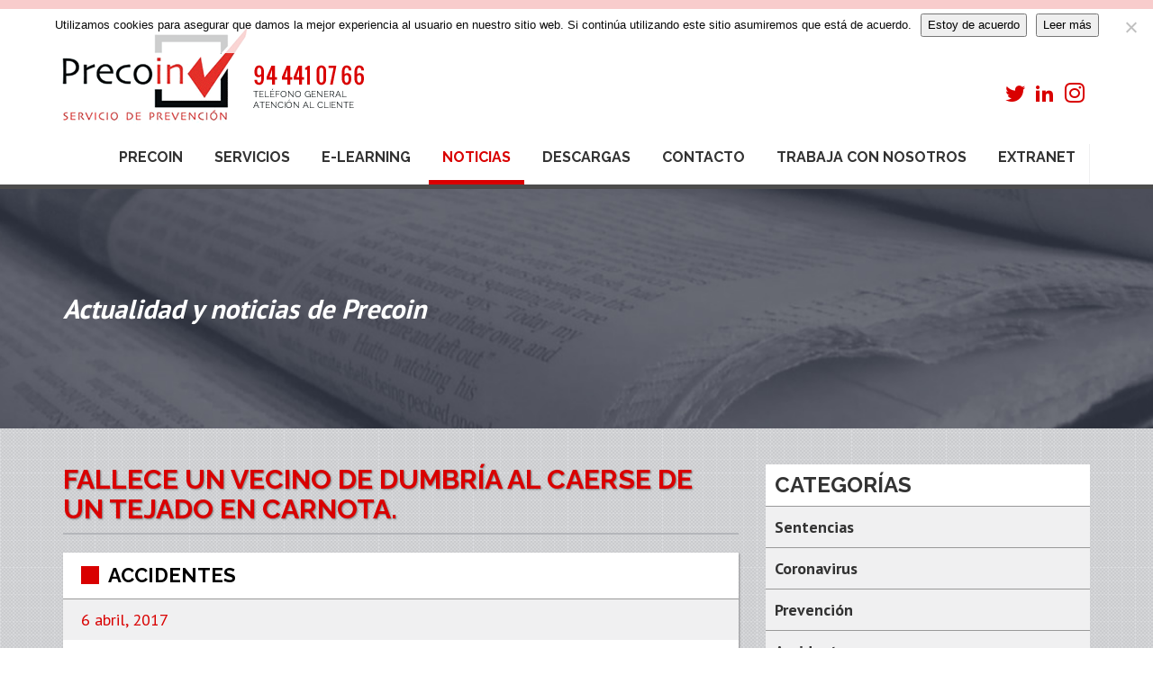

--- FILE ---
content_type: text/html; charset=UTF-8
request_url: https://precoinprevencion.com/fallece-vecino-dumbria-al-caerse-tejado-carnota/
body_size: 10799
content:
<!DOCTYPE html>
<html class="no-js" lang="es">
<head>
  <meta charset="utf-8">
  <meta http-equiv="X-UA-Compatible" content="IE=edge">
  <title>Fallece un vecino de Dumbría al caerse de un tejado en Carnota. | Precoin Prevención</title>
  <meta name="viewport" content="width=device-width, initial-scale=1">

  <meta name='robots' content='index, follow, max-image-preview:large, max-snippet:-1, max-video-preview:-1' />

	<!-- This site is optimized with the Yoast SEO plugin v26.7 - https://yoast.com/wordpress/plugins/seo/ -->
	<meta name="description" content="Fallece un vecino de Dumbría al caerse de un tejado en Carnota." />
	<link rel="canonical" href="https://precoinprevencion.com/fallece-vecino-dumbria-al-caerse-tejado-carnota/" />
	<meta property="og:locale" content="es_ES" />
	<meta property="og:type" content="article" />
	<meta property="og:title" content="Fallece un vecino de Dumbría al caerse de un tejado en Carnota. | Precoin Prevención" />
	<meta property="og:description" content="Fallece un vecino de Dumbría al caerse de un tejado en Carnota." />
	<meta property="og:url" content="https://precoinprevencion.com/fallece-vecino-dumbria-al-caerse-tejado-carnota/" />
	<meta property="og:site_name" content="Precoin Prevención" />
	<meta property="article:published_time" content="2017-04-06T06:29:45+00:00" />
	<meta property="article:modified_time" content="2017-05-18T14:23:21+00:00" />
	<meta property="og:image" content="https://precoinprevencion.com/wp-content/uploads/2017/01/caída.jpg" />
	<meta property="og:image:width" content="1024" />
	<meta property="og:image:height" content="890" />
	<meta property="og:image:type" content="image/jpeg" />
	<meta name="author" content="editor-precoin" />
	<meta name="twitter:card" content="summary_large_image" />
	<meta name="twitter:label1" content="Escrito por" />
	<meta name="twitter:data1" content="editor-precoin" />
	<meta name="twitter:label2" content="Tiempo de lectura" />
	<meta name="twitter:data2" content="1 minuto" />
	<script type="application/ld+json" class="yoast-schema-graph">{"@context":"https://schema.org","@graph":[{"@type":"Article","@id":"https://precoinprevencion.com/fallece-vecino-dumbria-al-caerse-tejado-carnota/#article","isPartOf":{"@id":"https://precoinprevencion.com/fallece-vecino-dumbria-al-caerse-tejado-carnota/"},"author":{"name":"editor-precoin","@id":"https://precoinprevencion.com/#/schema/person/ad6452a45ef73718f117c45f88f927e3"},"headline":"Fallece un vecino de Dumbría al caerse de un tejado en Carnota.","datePublished":"2017-04-06T06:29:45+00:00","dateModified":"2017-05-18T14:23:21+00:00","mainEntityOfPage":{"@id":"https://precoinprevencion.com/fallece-vecino-dumbria-al-caerse-tejado-carnota/"},"wordCount":177,"image":{"@id":"https://precoinprevencion.com/fallece-vecino-dumbria-al-caerse-tejado-carnota/#primaryimage"},"thumbnailUrl":"https://precoinprevencion.com/wp-content/uploads/2017/01/caída.jpg","articleSection":["Accidentes"],"inLanguage":"es"},{"@type":"WebPage","@id":"https://precoinprevencion.com/fallece-vecino-dumbria-al-caerse-tejado-carnota/","url":"https://precoinprevencion.com/fallece-vecino-dumbria-al-caerse-tejado-carnota/","name":"Fallece un vecino de Dumbría al caerse de un tejado en Carnota. | Precoin Prevención","isPartOf":{"@id":"https://precoinprevencion.com/#website"},"primaryImageOfPage":{"@id":"https://precoinprevencion.com/fallece-vecino-dumbria-al-caerse-tejado-carnota/#primaryimage"},"image":{"@id":"https://precoinprevencion.com/fallece-vecino-dumbria-al-caerse-tejado-carnota/#primaryimage"},"thumbnailUrl":"https://precoinprevencion.com/wp-content/uploads/2017/01/caída.jpg","datePublished":"2017-04-06T06:29:45+00:00","dateModified":"2017-05-18T14:23:21+00:00","author":{"@id":"https://precoinprevencion.com/#/schema/person/ad6452a45ef73718f117c45f88f927e3"},"description":"Fallece un vecino de Dumbría al caerse de un tejado en Carnota.","breadcrumb":{"@id":"https://precoinprevencion.com/fallece-vecino-dumbria-al-caerse-tejado-carnota/#breadcrumb"},"inLanguage":"es","potentialAction":[{"@type":"ReadAction","target":["https://precoinprevencion.com/fallece-vecino-dumbria-al-caerse-tejado-carnota/"]}]},{"@type":"ImageObject","inLanguage":"es","@id":"https://precoinprevencion.com/fallece-vecino-dumbria-al-caerse-tejado-carnota/#primaryimage","url":"https://precoinprevencion.com/wp-content/uploads/2017/01/caída.jpg","contentUrl":"https://precoinprevencion.com/wp-content/uploads/2017/01/caída.jpg","width":1024,"height":890},{"@type":"BreadcrumbList","@id":"https://precoinprevencion.com/fallece-vecino-dumbria-al-caerse-tejado-carnota/#breadcrumb","itemListElement":[{"@type":"ListItem","position":1,"name":"Portada","item":"https://precoinprevencion.com/"},{"@type":"ListItem","position":2,"name":"Noticias","item":"https://precoinprevencion.com/noticias/"},{"@type":"ListItem","position":3,"name":"Fallece un vecino de Dumbría al caerse de un tejado en Carnota."}]},{"@type":"WebSite","@id":"https://precoinprevencion.com/#website","url":"https://precoinprevencion.com/","name":"Precoin Prevención","description":"Servicios de Prevención, Seguridad en el Trabajo, Higiene Industrial, Ergonomía y Vigilancia de la Salud Laboral","potentialAction":[{"@type":"SearchAction","target":{"@type":"EntryPoint","urlTemplate":"https://precoinprevencion.com/?s={search_term_string}"},"query-input":{"@type":"PropertyValueSpecification","valueRequired":true,"valueName":"search_term_string"}}],"inLanguage":"es"},{"@type":"Person","@id":"https://precoinprevencion.com/#/schema/person/ad6452a45ef73718f117c45f88f927e3","name":"editor-precoin","image":{"@type":"ImageObject","inLanguage":"es","@id":"https://precoinprevencion.com/#/schema/person/image/","url":"https://secure.gravatar.com/avatar/45b8f59c5a40e5ea6454b29a94547af8dcb6fc8a8394401c4461cb91b2e61450?s=96&d=mm&r=g","contentUrl":"https://secure.gravatar.com/avatar/45b8f59c5a40e5ea6454b29a94547af8dcb6fc8a8394401c4461cb91b2e61450?s=96&d=mm&r=g","caption":"editor-precoin"}}]}</script>
	<!-- / Yoast SEO plugin. -->


<link rel='dns-prefetch' href='//ajax.googleapis.com' />
<link rel="alternate" title="oEmbed (JSON)" type="application/json+oembed" href="https://precoinprevencion.com/wp-json/oembed/1.0/embed?url=https%3A%2F%2Fprecoinprevencion.com%2Ffallece-vecino-dumbria-al-caerse-tejado-carnota%2F" />
<link rel="alternate" title="oEmbed (XML)" type="text/xml+oembed" href="https://precoinprevencion.com/wp-json/oembed/1.0/embed?url=https%3A%2F%2Fprecoinprevencion.com%2Ffallece-vecino-dumbria-al-caerse-tejado-carnota%2F&#038;format=xml" />
<style id='wp-img-auto-sizes-contain-inline-css' type='text/css'>
img:is([sizes=auto i],[sizes^="auto," i]){contain-intrinsic-size:3000px 1500px}
/*# sourceURL=wp-img-auto-sizes-contain-inline-css */
</style>
<style id='wp-emoji-styles-inline-css' type='text/css'>

	img.wp-smiley, img.emoji {
		display: inline !important;
		border: none !important;
		box-shadow: none !important;
		height: 1em !important;
		width: 1em !important;
		margin: 0 0.07em !important;
		vertical-align: -0.1em !important;
		background: none !important;
		padding: 0 !important;
	}
/*# sourceURL=wp-emoji-styles-inline-css */
</style>
<style id='wp-block-library-inline-css' type='text/css'>
:root{--wp-block-synced-color:#7a00df;--wp-block-synced-color--rgb:122,0,223;--wp-bound-block-color:var(--wp-block-synced-color);--wp-editor-canvas-background:#ddd;--wp-admin-theme-color:#007cba;--wp-admin-theme-color--rgb:0,124,186;--wp-admin-theme-color-darker-10:#006ba1;--wp-admin-theme-color-darker-10--rgb:0,107,160.5;--wp-admin-theme-color-darker-20:#005a87;--wp-admin-theme-color-darker-20--rgb:0,90,135;--wp-admin-border-width-focus:2px}@media (min-resolution:192dpi){:root{--wp-admin-border-width-focus:1.5px}}.wp-element-button{cursor:pointer}:root .has-very-light-gray-background-color{background-color:#eee}:root .has-very-dark-gray-background-color{background-color:#313131}:root .has-very-light-gray-color{color:#eee}:root .has-very-dark-gray-color{color:#313131}:root .has-vivid-green-cyan-to-vivid-cyan-blue-gradient-background{background:linear-gradient(135deg,#00d084,#0693e3)}:root .has-purple-crush-gradient-background{background:linear-gradient(135deg,#34e2e4,#4721fb 50%,#ab1dfe)}:root .has-hazy-dawn-gradient-background{background:linear-gradient(135deg,#faaca8,#dad0ec)}:root .has-subdued-olive-gradient-background{background:linear-gradient(135deg,#fafae1,#67a671)}:root .has-atomic-cream-gradient-background{background:linear-gradient(135deg,#fdd79a,#004a59)}:root .has-nightshade-gradient-background{background:linear-gradient(135deg,#330968,#31cdcf)}:root .has-midnight-gradient-background{background:linear-gradient(135deg,#020381,#2874fc)}:root{--wp--preset--font-size--normal:16px;--wp--preset--font-size--huge:42px}.has-regular-font-size{font-size:1em}.has-larger-font-size{font-size:2.625em}.has-normal-font-size{font-size:var(--wp--preset--font-size--normal)}.has-huge-font-size{font-size:var(--wp--preset--font-size--huge)}.has-text-align-center{text-align:center}.has-text-align-left{text-align:left}.has-text-align-right{text-align:right}.has-fit-text{white-space:nowrap!important}#end-resizable-editor-section{display:none}.aligncenter{clear:both}.items-justified-left{justify-content:flex-start}.items-justified-center{justify-content:center}.items-justified-right{justify-content:flex-end}.items-justified-space-between{justify-content:space-between}.screen-reader-text{border:0;clip-path:inset(50%);height:1px;margin:-1px;overflow:hidden;padding:0;position:absolute;width:1px;word-wrap:normal!important}.screen-reader-text:focus{background-color:#ddd;clip-path:none;color:#444;display:block;font-size:1em;height:auto;left:5px;line-height:normal;padding:15px 23px 14px;text-decoration:none;top:5px;width:auto;z-index:100000}html :where(.has-border-color){border-style:solid}html :where([style*=border-top-color]){border-top-style:solid}html :where([style*=border-right-color]){border-right-style:solid}html :where([style*=border-bottom-color]){border-bottom-style:solid}html :where([style*=border-left-color]){border-left-style:solid}html :where([style*=border-width]){border-style:solid}html :where([style*=border-top-width]){border-top-style:solid}html :where([style*=border-right-width]){border-right-style:solid}html :where([style*=border-bottom-width]){border-bottom-style:solid}html :where([style*=border-left-width]){border-left-style:solid}html :where(img[class*=wp-image-]){height:auto;max-width:100%}:where(figure){margin:0 0 1em}html :where(.is-position-sticky){--wp-admin--admin-bar--position-offset:var(--wp-admin--admin-bar--height,0px)}@media screen and (max-width:600px){html :where(.is-position-sticky){--wp-admin--admin-bar--position-offset:0px}}

/*# sourceURL=wp-block-library-inline-css */
</style><style id='global-styles-inline-css' type='text/css'>
:root{--wp--preset--aspect-ratio--square: 1;--wp--preset--aspect-ratio--4-3: 4/3;--wp--preset--aspect-ratio--3-4: 3/4;--wp--preset--aspect-ratio--3-2: 3/2;--wp--preset--aspect-ratio--2-3: 2/3;--wp--preset--aspect-ratio--16-9: 16/9;--wp--preset--aspect-ratio--9-16: 9/16;--wp--preset--color--black: #000000;--wp--preset--color--cyan-bluish-gray: #abb8c3;--wp--preset--color--white: #ffffff;--wp--preset--color--pale-pink: #f78da7;--wp--preset--color--vivid-red: #cf2e2e;--wp--preset--color--luminous-vivid-orange: #ff6900;--wp--preset--color--luminous-vivid-amber: #fcb900;--wp--preset--color--light-green-cyan: #7bdcb5;--wp--preset--color--vivid-green-cyan: #00d084;--wp--preset--color--pale-cyan-blue: #8ed1fc;--wp--preset--color--vivid-cyan-blue: #0693e3;--wp--preset--color--vivid-purple: #9b51e0;--wp--preset--gradient--vivid-cyan-blue-to-vivid-purple: linear-gradient(135deg,rgb(6,147,227) 0%,rgb(155,81,224) 100%);--wp--preset--gradient--light-green-cyan-to-vivid-green-cyan: linear-gradient(135deg,rgb(122,220,180) 0%,rgb(0,208,130) 100%);--wp--preset--gradient--luminous-vivid-amber-to-luminous-vivid-orange: linear-gradient(135deg,rgb(252,185,0) 0%,rgb(255,105,0) 100%);--wp--preset--gradient--luminous-vivid-orange-to-vivid-red: linear-gradient(135deg,rgb(255,105,0) 0%,rgb(207,46,46) 100%);--wp--preset--gradient--very-light-gray-to-cyan-bluish-gray: linear-gradient(135deg,rgb(238,238,238) 0%,rgb(169,184,195) 100%);--wp--preset--gradient--cool-to-warm-spectrum: linear-gradient(135deg,rgb(74,234,220) 0%,rgb(151,120,209) 20%,rgb(207,42,186) 40%,rgb(238,44,130) 60%,rgb(251,105,98) 80%,rgb(254,248,76) 100%);--wp--preset--gradient--blush-light-purple: linear-gradient(135deg,rgb(255,206,236) 0%,rgb(152,150,240) 100%);--wp--preset--gradient--blush-bordeaux: linear-gradient(135deg,rgb(254,205,165) 0%,rgb(254,45,45) 50%,rgb(107,0,62) 100%);--wp--preset--gradient--luminous-dusk: linear-gradient(135deg,rgb(255,203,112) 0%,rgb(199,81,192) 50%,rgb(65,88,208) 100%);--wp--preset--gradient--pale-ocean: linear-gradient(135deg,rgb(255,245,203) 0%,rgb(182,227,212) 50%,rgb(51,167,181) 100%);--wp--preset--gradient--electric-grass: linear-gradient(135deg,rgb(202,248,128) 0%,rgb(113,206,126) 100%);--wp--preset--gradient--midnight: linear-gradient(135deg,rgb(2,3,129) 0%,rgb(40,116,252) 100%);--wp--preset--font-size--small: 13px;--wp--preset--font-size--medium: 20px;--wp--preset--font-size--large: 36px;--wp--preset--font-size--x-large: 42px;--wp--preset--spacing--20: 0.44rem;--wp--preset--spacing--30: 0.67rem;--wp--preset--spacing--40: 1rem;--wp--preset--spacing--50: 1.5rem;--wp--preset--spacing--60: 2.25rem;--wp--preset--spacing--70: 3.38rem;--wp--preset--spacing--80: 5.06rem;--wp--preset--shadow--natural: 6px 6px 9px rgba(0, 0, 0, 0.2);--wp--preset--shadow--deep: 12px 12px 50px rgba(0, 0, 0, 0.4);--wp--preset--shadow--sharp: 6px 6px 0px rgba(0, 0, 0, 0.2);--wp--preset--shadow--outlined: 6px 6px 0px -3px rgb(255, 255, 255), 6px 6px rgb(0, 0, 0);--wp--preset--shadow--crisp: 6px 6px 0px rgb(0, 0, 0);}:where(.is-layout-flex){gap: 0.5em;}:where(.is-layout-grid){gap: 0.5em;}body .is-layout-flex{display: flex;}.is-layout-flex{flex-wrap: wrap;align-items: center;}.is-layout-flex > :is(*, div){margin: 0;}body .is-layout-grid{display: grid;}.is-layout-grid > :is(*, div){margin: 0;}:where(.wp-block-columns.is-layout-flex){gap: 2em;}:where(.wp-block-columns.is-layout-grid){gap: 2em;}:where(.wp-block-post-template.is-layout-flex){gap: 1.25em;}:where(.wp-block-post-template.is-layout-grid){gap: 1.25em;}.has-black-color{color: var(--wp--preset--color--black) !important;}.has-cyan-bluish-gray-color{color: var(--wp--preset--color--cyan-bluish-gray) !important;}.has-white-color{color: var(--wp--preset--color--white) !important;}.has-pale-pink-color{color: var(--wp--preset--color--pale-pink) !important;}.has-vivid-red-color{color: var(--wp--preset--color--vivid-red) !important;}.has-luminous-vivid-orange-color{color: var(--wp--preset--color--luminous-vivid-orange) !important;}.has-luminous-vivid-amber-color{color: var(--wp--preset--color--luminous-vivid-amber) !important;}.has-light-green-cyan-color{color: var(--wp--preset--color--light-green-cyan) !important;}.has-vivid-green-cyan-color{color: var(--wp--preset--color--vivid-green-cyan) !important;}.has-pale-cyan-blue-color{color: var(--wp--preset--color--pale-cyan-blue) !important;}.has-vivid-cyan-blue-color{color: var(--wp--preset--color--vivid-cyan-blue) !important;}.has-vivid-purple-color{color: var(--wp--preset--color--vivid-purple) !important;}.has-black-background-color{background-color: var(--wp--preset--color--black) !important;}.has-cyan-bluish-gray-background-color{background-color: var(--wp--preset--color--cyan-bluish-gray) !important;}.has-white-background-color{background-color: var(--wp--preset--color--white) !important;}.has-pale-pink-background-color{background-color: var(--wp--preset--color--pale-pink) !important;}.has-vivid-red-background-color{background-color: var(--wp--preset--color--vivid-red) !important;}.has-luminous-vivid-orange-background-color{background-color: var(--wp--preset--color--luminous-vivid-orange) !important;}.has-luminous-vivid-amber-background-color{background-color: var(--wp--preset--color--luminous-vivid-amber) !important;}.has-light-green-cyan-background-color{background-color: var(--wp--preset--color--light-green-cyan) !important;}.has-vivid-green-cyan-background-color{background-color: var(--wp--preset--color--vivid-green-cyan) !important;}.has-pale-cyan-blue-background-color{background-color: var(--wp--preset--color--pale-cyan-blue) !important;}.has-vivid-cyan-blue-background-color{background-color: var(--wp--preset--color--vivid-cyan-blue) !important;}.has-vivid-purple-background-color{background-color: var(--wp--preset--color--vivid-purple) !important;}.has-black-border-color{border-color: var(--wp--preset--color--black) !important;}.has-cyan-bluish-gray-border-color{border-color: var(--wp--preset--color--cyan-bluish-gray) !important;}.has-white-border-color{border-color: var(--wp--preset--color--white) !important;}.has-pale-pink-border-color{border-color: var(--wp--preset--color--pale-pink) !important;}.has-vivid-red-border-color{border-color: var(--wp--preset--color--vivid-red) !important;}.has-luminous-vivid-orange-border-color{border-color: var(--wp--preset--color--luminous-vivid-orange) !important;}.has-luminous-vivid-amber-border-color{border-color: var(--wp--preset--color--luminous-vivid-amber) !important;}.has-light-green-cyan-border-color{border-color: var(--wp--preset--color--light-green-cyan) !important;}.has-vivid-green-cyan-border-color{border-color: var(--wp--preset--color--vivid-green-cyan) !important;}.has-pale-cyan-blue-border-color{border-color: var(--wp--preset--color--pale-cyan-blue) !important;}.has-vivid-cyan-blue-border-color{border-color: var(--wp--preset--color--vivid-cyan-blue) !important;}.has-vivid-purple-border-color{border-color: var(--wp--preset--color--vivid-purple) !important;}.has-vivid-cyan-blue-to-vivid-purple-gradient-background{background: var(--wp--preset--gradient--vivid-cyan-blue-to-vivid-purple) !important;}.has-light-green-cyan-to-vivid-green-cyan-gradient-background{background: var(--wp--preset--gradient--light-green-cyan-to-vivid-green-cyan) !important;}.has-luminous-vivid-amber-to-luminous-vivid-orange-gradient-background{background: var(--wp--preset--gradient--luminous-vivid-amber-to-luminous-vivid-orange) !important;}.has-luminous-vivid-orange-to-vivid-red-gradient-background{background: var(--wp--preset--gradient--luminous-vivid-orange-to-vivid-red) !important;}.has-very-light-gray-to-cyan-bluish-gray-gradient-background{background: var(--wp--preset--gradient--very-light-gray-to-cyan-bluish-gray) !important;}.has-cool-to-warm-spectrum-gradient-background{background: var(--wp--preset--gradient--cool-to-warm-spectrum) !important;}.has-blush-light-purple-gradient-background{background: var(--wp--preset--gradient--blush-light-purple) !important;}.has-blush-bordeaux-gradient-background{background: var(--wp--preset--gradient--blush-bordeaux) !important;}.has-luminous-dusk-gradient-background{background: var(--wp--preset--gradient--luminous-dusk) !important;}.has-pale-ocean-gradient-background{background: var(--wp--preset--gradient--pale-ocean) !important;}.has-electric-grass-gradient-background{background: var(--wp--preset--gradient--electric-grass) !important;}.has-midnight-gradient-background{background: var(--wp--preset--gradient--midnight) !important;}.has-small-font-size{font-size: var(--wp--preset--font-size--small) !important;}.has-medium-font-size{font-size: var(--wp--preset--font-size--medium) !important;}.has-large-font-size{font-size: var(--wp--preset--font-size--large) !important;}.has-x-large-font-size{font-size: var(--wp--preset--font-size--x-large) !important;}
/*# sourceURL=global-styles-inline-css */
</style>

<style id='classic-theme-styles-inline-css' type='text/css'>
/*! This file is auto-generated */
.wp-block-button__link{color:#fff;background-color:#32373c;border-radius:9999px;box-shadow:none;text-decoration:none;padding:calc(.667em + 2px) calc(1.333em + 2px);font-size:1.125em}.wp-block-file__button{background:#32373c;color:#fff;text-decoration:none}
/*# sourceURL=/wp-includes/css/classic-themes.min.css */
</style>
<link rel='stylesheet' id='contact-form-7-css' href='/wp-content/plugins/contact-form-7/includes/css/styles.css?ver=6.1.4' type='text/css' media='all' />
<link rel='stylesheet' id='cookie-notice-front-css' href='/wp-content/plugins/cookie-notice/css/front.min.css?ver=2.5.11' type='text/css' media='all' />
<link rel='stylesheet' id='roots_main-css' href='/wp-content/themes/precoin/assets/css/main.min.css?ver=ab46d69f912f61e1f96e13f8f7ca2229' type='text/css' media='all' />
<script type="text/javascript" id="cookie-notice-front-js-before">
/* <![CDATA[ */
var cnArgs = {"ajaxUrl":"https:\/\/precoinprevencion.com\/wp-admin\/admin-ajax.php","nonce":"cf7c209c93","hideEffect":"fade","position":"top","onScroll":false,"onScrollOffset":100,"onClick":false,"cookieName":"cookie_notice_accepted","cookieTime":2592000,"cookieTimeRejected":2592000,"globalCookie":false,"redirection":false,"cache":false,"revokeCookies":false,"revokeCookiesOpt":"automatic"};

//# sourceURL=cookie-notice-front-js-before
/* ]]> */
</script>
<script type="text/javascript" src="/wp-content/plugins/cookie-notice/js/front.min.js?ver=2.5.11" id="cookie-notice-front-js"></script>
<script type="text/javascript" src="//ajax.googleapis.com/ajax/libs/jquery/1.10.2/jquery.min.js" id="jquery-js"></script>
<script type="text/javascript" id="defend-wp-firewall-nonce-js-extra">
/* <![CDATA[ */
var defend_wp_firewall_nonce_obj = {"defend_wp_firewall_nonce":"390b276f47","ajaxurl":"https://precoinprevencion.com/wp-admin/admin-ajax.php"};
//# sourceURL=defend-wp-firewall-nonce-js-extra
/* ]]> */
</script>
<script>window.jQuery || document.write('<script src="https://precoinprevencion.com/wp-content/themes/precoin/assets/js/vendor/jquery-1.10.2.min.js"><\/script>')</script>
<script type="text/javascript" src="/wp-content/plugins/defend-wp-firewall/hooks/js/nonce.js?ver=1768725165" id="defend-wp-firewall-nonce-js"></script>
<script type="text/javascript" src="/wp-content/themes/precoin/assets/js/vendor/modernizr-2.7.0.min.js" id="modernizr-js"></script>
<script type="text/javascript" id="defend-wp-firewall-blocklist-common-js-extra">
/* <![CDATA[ */
var defend_wp_firewall_common_blocklist_obj = {"security":"71d31a6208","ipify_ip":"","ajaxurl":"https://precoinprevencion.com/wp-admin/admin-ajax.php"};
//# sourceURL=defend-wp-firewall-blocklist-common-js-extra
/* ]]> */
</script>
<script type="text/javascript" src="/wp-content/plugins/defend-wp-firewall/hooks/js/blocklist-common.js?ver=1.1.6" id="defend-wp-firewall-blocklist-common-js"></script>
<link rel="https://api.w.org/" href="https://precoinprevencion.com/wp-json/" /><link rel="alternate" title="JSON" type="application/json" href="https://precoinprevencion.com/wp-json/wp/v2/posts/2138" />
		<!-- GA Google Analytics @ https://m0n.co/ga -->
		<script async src="https://www.googletagmanager.com/gtag/js?id=G-PZF8Y8SMGY"></script>
		<script>
			window.dataLayer = window.dataLayer || [];
			function gtag(){dataLayer.push(arguments);}
			gtag('js', new Date());
			gtag('config', 'G-PZF8Y8SMGY');
		</script>

	
<!--[if lt IE 9]>
  <script src="https://precoinprevencion.com/wp-content/themes/precoin/assets/js/html5shiv.js"></script>
  <script src="https://precoinprevencion.com/wp-content/themes/precoin/assets/js/respond.min.js"></script>
<![endif]-->

  <link rel="alternate" type="application/rss+xml" title="Precoin Prevención Feed" href="https://precoinprevencion.com/feed/">
</head>
<body class="wp-singular post-template-default single single-post postid-2138 single-format-standard wp-theme-precoin cookies-not-set fallece-vecino-dumbria-al-caerse-tejado-carnota">

  <!--[if lt IE 8]>
    <div class="alert alert-warning">
      Estás utilizando un navegador <strong>obsoleto</strong>. Por favor <a href="http://browsehappy.com/">actualiza tu navegador</a> para mejorar tu experiencia.    </div>
  <![endif]-->

  <header class="banner navbar navbar-default navbar-static-top" role="banner">
  <div class="container">
    <div class="navbar-header">
      <button type="button" class="navbar-toggle" data-toggle="collapse" data-target=".navbar-collapse">
        <span class="sr-only">Toggle navigation</span>
        <span class="icon-bar"></span>
        <span class="icon-bar"></span>
        <span class="icon-bar"></span>
      </button>
      <a class="navbar-brand" href="https://precoinprevencion.com/">Precoin Prevención</a>

      <div class="redes">
        <a href="https://twitter.com/PrecoinSPA" target="_blank">
          <span class="icon-twitter"></span>
        </a>
        <a href="https://www.linkedin.com/company/precoin-prevencion-sl/" target="_blank">
          <span class="icon-linkedin2"></span>
        </a>
        <a href="https://www.instagram.com/precoin_spa/" target="_blank">
          <span class="icon-instagram"></span>
        </a>
      </div>

    </div>

    <nav class="collapse navbar-collapse" role="navigation">
      <ul id="menu-primary-navigation" class="nav navbar-nav"><li class="menu-precoin"><a href="https://precoinprevencion.com/precoin/">Precoin</a></li>
<li class="menu-servicios"><a href="https://precoinprevencion.com/servicios/">Servicios</a></li>
<li class="menu-e-learning"><a href="http://formacion.precoinprevencion.com/">E-learning</a></li>
<li class="active menu-noticias"><a href="https://precoinprevencion.com/noticias/">Noticias</a></li>
<li class="menu-descargas"><a href="https://precoinprevencion.com/descargas/">Descargas</a></li>
<li class="menu-contacto"><a href="https://precoinprevencion.com/contacto/">Contacto</a></li>
<li class="menu-trabaja-con-nosotros"><a href="https://precoinprevencion.com/trabaja-con-nosotros/">Trabaja con nosotros</a></li>
<li class="menu-extranet"><a href="http://extranet.precoinprevencion.com:8082/">Extranet</a></li>
</ul>    </nav>
  </div>
</header>

<!-- part-cabeceras.php -->
<!-- part-carrusel-home.php -->
<div class="cabeceras-wrapper">
<div id="slider" class="sl-slider-wrapper cabeceras">

  <div class="sl-slider">

    <div class="sl-slide" data-orientation="horizontal" data-slice1-rotation="-5" data-slice2-rotation="10" data-slice1-scale="2" data-slice2-scale="1">

      <div class="sl-slide-inner">

      
        <div class="bg-img bg-img-fallece-vecino-dumbria-al-caerse-tejado-carnota"></div>

        <div class="container">
          <div class="row">
            <div class="col-sm-12">
              <h2>Actualidad y noticias de Precoin</h2>
            </div>
          </div>
        </div>

      </div>


    </div>

  </div><!-- /sl-slider -->

</div><!-- /slider-wrapper -->
</div>
  <div class="wrap container" role="document">
    <div class="content row">
      <main class="main col-sm-8" role="main">
        <div class="page-header">
  <h1>
    Fallece un vecino de Dumbría al caerse de un tejado en Carnota.  </h1>


  <!-- <h2></h2> -->

</div>
<!-- content-single.php -->
<article class="post-2138 post type-post status-publish format-standard has-post-thumbnail hentry category-accidentes">
  <header>
    <div class="rect"></div>
    <!-- entry-terms.php -->



<a href="https://precoinprevencion.com/category/accidentes/" rel="category tag">Accidentes</a>  </header>

  <div class="entry-meta">
    <!-- entry-date.php -->
<time class="published" datetime="2017-04-06T06:29:45+00:00">6 abril, 2017</time>  </div>

  <div class="entry-content">
    <p><em>El operario realizaba, junto a otros compañeros, trabajos en una fábrica.</em></p>
<p>Poco después de la seis de la tarde de este miércoles, en una fábrica de Carnota, falleció un operario mientras realizaba trabajos en el tejado de una fábrica junto a otros compañeros. Según parece, la víctima es vecino de Dumbría y tiene unos 40 años de edad. Por ahora se desconocen las causas del accidente laboral, aunque las fuentes consultadas en el operativo de seguridad desplegado señalaron que, en un principio, se movilizó a los servicios médicos para ser atendido, ya que, según parece, estaba vivo tras impactar con el suelo. Las mismas fuentes indicaron que falleció a los pocos minutos. El difunto trabajaba para una empresa que fue contratada para hacer labores de mantenimiento en dicha industria, que se dedica al cultivo de rodaballos.</p>
<p>Fuente: <a href="http://www.lavozdegalicia.es/noticia/barbanza/carnota/2017/04/05/fallece-vecino-dumbria-caerse-tejado-carnota/00031491414744801866515.htm">La Voz de Galicia</a>.</p>
<p>Tema: Riesgos Laborales.</p>
<p>Precoin Prevención SL</p>
<p>(Bilbao &#8211; Bizkaia)</p>
      </div>

</article>
      </main><!-- /.main -->
              <aside class="sidebar col-sm-4" role="complementary">
          <section class="widget categories-2 widget_categories"><div class="widget-inner"><h3>Categorías</h3>
			<ul>
					<li class="cat-item cat-item-17"><a href="https://precoinprevencion.com/category/sentencias/">Sentencias</a>
</li>
	<li class="cat-item cat-item-1217"><a href="https://precoinprevencion.com/category/coronavirus/">Coronavirus</a>
</li>
	<li class="cat-item cat-item-1"><a href="https://precoinprevencion.com/category/prevencion/">Prevención</a>
</li>
	<li class="cat-item cat-item-7"><a href="https://precoinprevencion.com/category/accidentes/">Accidentes</a>
</li>
	<li class="cat-item cat-item-8"><a href="https://precoinprevencion.com/category/formacion/">Formación</a>
</li>
	<li class="cat-item cat-item-4"><a href="https://precoinprevencion.com/category/legislacion/">Legislación</a>
</li>
			</ul>

			</div></section>        </aside><!-- /.sidebar -->
          </div><!-- /.content -->
  </div><!-- /.wrap -->

  <footer class="footer-wrap" role="contentinfo">
  <div class="content-info container">
    <div class="row">
      <div class="col-lg-12">
              </div>

      <div class="col-sm-3">
        <div class="footer-address">
          <img src="https://precoinprevencion.com/wp-content/themes/precoin/assets/img/logo_precoin_peq.png" alt="Precoin Prevención S.L.">
          <p>&copy; 2026 Precoin Prevención<br >
          Autonomia Kalea, 26, 2º D <br>
          48010 Bilbao<br>
          <a href="tel:+34 94 441 07 66">Tel: +34 94 441 07 66</a></p>
        </div>
      </div>

      <div class="col-sm-9">
        <div class="footer-logos">
          <div class="row">
            <div class="col-sm-3">
              <a href="http://www.fundacionlaboral.org/" target="_blank"><img src="https://precoinprevencion.com/wp-content/themes/precoin/assets/img/footer_fundacion-laboral-construccion.png" alt="Fundacion Laboral Construccion"></a>
            </div>
            <div class="col-sm-3">
              <a href="http://www.trabajoenconstruccion.com/home.aspx?sectorpublico=METAL" target="_blank"><img src="https://precoinprevencion.com/wp-content/themes/precoin/assets/img/footer_fundacion-metal.png" alt="Fundacion Metal"></a>
            </div>
            <div class="col-sm-3">
              <a href="http://www.osalan.euskadi.eus/s94-osalan/es" target="_blank"><img src="https://precoinprevencion.com/wp-content/themes/precoin/assets/img/footer_osalan.png" alt="Osalan"></a>
            </div>
            <div class="col-sm-3">
              <a href="http://fundae.es/" target="_blank"><img src="https://precoinprevencion.com/wp-content/themes/precoin/assets/img/fundae_es.png" alt="Fundación Estatal para la Formación en el Empleo"></a>
            </div>
          </div>
        </div>
      </div>

      <div class="col-lg-12">
        <div class="firma pull-left" style="margin-left:10px;">
          <a href="https://precoinprevencion.com/aviso-legal/">Aviso Legal</a> - <a href="https://precoinprevencion.com/politica-de-privacidad/">Política de Privacidad</a> 
        </div>
        <div class="firma pull-right">
          <a href="http://vudumedia.com" title="Diseño gráfico y páginas web en Bilbao">Creado por Vudumedia.com</a>
        </div>
      </div>

    </div>
  </div>
</footer>

<script type="speculationrules">
{"prefetch":[{"source":"document","where":{"and":[{"href_matches":"/*"},{"not":{"href_matches":["/wp-*.php","/wp-admin/*","/wp-content/uploads/*","/wp-content/*","/wp-content/plugins/*","/wp-content/themes/precoin/*","/*\\?(.+)"]}},{"not":{"selector_matches":"a[rel~=\"nofollow\"]"}},{"not":{"selector_matches":".no-prefetch, .no-prefetch a"}}]},"eagerness":"conservative"}]}
</script>
<script type="text/javascript" src="/wp-includes/js/dist/hooks.min.js?ver=dd5603f07f9220ed27f1" id="wp-hooks-js"></script>
<script type="text/javascript" src="/wp-includes/js/dist/i18n.min.js?ver=c26c3dc7bed366793375" id="wp-i18n-js"></script>
<script type="text/javascript" id="wp-i18n-js-after">
/* <![CDATA[ */
wp.i18n.setLocaleData( { 'text direction\u0004ltr': [ 'ltr' ] } );
//# sourceURL=wp-i18n-js-after
/* ]]> */
</script>
<script type="text/javascript" src="/wp-content/plugins/contact-form-7/includes/swv/js/index.js?ver=6.1.4" id="swv-js"></script>
<script type="text/javascript" id="contact-form-7-js-translations">
/* <![CDATA[ */
( function( domain, translations ) {
	var localeData = translations.locale_data[ domain ] || translations.locale_data.messages;
	localeData[""].domain = domain;
	wp.i18n.setLocaleData( localeData, domain );
} )( "contact-form-7", {"translation-revision-date":"2025-12-01 15:45:40+0000","generator":"GlotPress\/4.0.3","domain":"messages","locale_data":{"messages":{"":{"domain":"messages","plural-forms":"nplurals=2; plural=n != 1;","lang":"es"},"This contact form is placed in the wrong place.":["Este formulario de contacto est\u00e1 situado en el lugar incorrecto."],"Error:":["Error:"]}},"comment":{"reference":"includes\/js\/index.js"}} );
//# sourceURL=contact-form-7-js-translations
/* ]]> */
</script>
<script type="text/javascript" id="contact-form-7-js-before">
/* <![CDATA[ */
var wpcf7 = {
    "api": {
        "root": "https:\/\/precoinprevencion.com\/wp-json\/",
        "namespace": "contact-form-7\/v1"
    }
};
//# sourceURL=contact-form-7-js-before
/* ]]> */
</script>
<script type="text/javascript" src="/wp-content/plugins/contact-form-7/includes/js/index.js?ver=6.1.4" id="contact-form-7-js"></script>
<script type="text/javascript" src="/wp-content/themes/precoin/assets/js/jquery.ba-cond.min.js?ver=01d073428e4e54f227f8a0a3bad4b804" id="condition-js"></script>
<script type="text/javascript" src="/wp-content/themes/precoin/assets/js/jquery.slitslider.js?ver=01d073428e4e54f227f8a0a3bad4b804" id="slider-js"></script>
<script type="text/javascript" src="/wp-content/themes/precoin/assets/js/scripts.min.js?ver=1c0587727c55494853282c0c6c9c408b" id="roots_scripts-js"></script>
<script id="wp-emoji-settings" type="application/json">
{"baseUrl":"https://s.w.org/images/core/emoji/17.0.2/72x72/","ext":".png","svgUrl":"https://s.w.org/images/core/emoji/17.0.2/svg/","svgExt":".svg","source":{"concatemoji":"/wp-includes/js/wp-emoji-release.min.js?ver=3c977619d9e3dde7b1e5f670e0f20b33"}}
</script>
<script type="module">
/* <![CDATA[ */
/*! This file is auto-generated */
const a=JSON.parse(document.getElementById("wp-emoji-settings").textContent),o=(window._wpemojiSettings=a,"wpEmojiSettingsSupports"),s=["flag","emoji"];function i(e){try{var t={supportTests:e,timestamp:(new Date).valueOf()};sessionStorage.setItem(o,JSON.stringify(t))}catch(e){}}function c(e,t,n){e.clearRect(0,0,e.canvas.width,e.canvas.height),e.fillText(t,0,0);t=new Uint32Array(e.getImageData(0,0,e.canvas.width,e.canvas.height).data);e.clearRect(0,0,e.canvas.width,e.canvas.height),e.fillText(n,0,0);const a=new Uint32Array(e.getImageData(0,0,e.canvas.width,e.canvas.height).data);return t.every((e,t)=>e===a[t])}function p(e,t){e.clearRect(0,0,e.canvas.width,e.canvas.height),e.fillText(t,0,0);var n=e.getImageData(16,16,1,1);for(let e=0;e<n.data.length;e++)if(0!==n.data[e])return!1;return!0}function u(e,t,n,a){switch(t){case"flag":return n(e,"\ud83c\udff3\ufe0f\u200d\u26a7\ufe0f","\ud83c\udff3\ufe0f\u200b\u26a7\ufe0f")?!1:!n(e,"\ud83c\udde8\ud83c\uddf6","\ud83c\udde8\u200b\ud83c\uddf6")&&!n(e,"\ud83c\udff4\udb40\udc67\udb40\udc62\udb40\udc65\udb40\udc6e\udb40\udc67\udb40\udc7f","\ud83c\udff4\u200b\udb40\udc67\u200b\udb40\udc62\u200b\udb40\udc65\u200b\udb40\udc6e\u200b\udb40\udc67\u200b\udb40\udc7f");case"emoji":return!a(e,"\ud83e\u1fac8")}return!1}function f(e,t,n,a){let r;const o=(r="undefined"!=typeof WorkerGlobalScope&&self instanceof WorkerGlobalScope?new OffscreenCanvas(300,150):document.createElement("canvas")).getContext("2d",{willReadFrequently:!0}),s=(o.textBaseline="top",o.font="600 32px Arial",{});return e.forEach(e=>{s[e]=t(o,e,n,a)}),s}function r(e){var t=document.createElement("script");t.src=e,t.defer=!0,document.head.appendChild(t)}a.supports={everything:!0,everythingExceptFlag:!0},new Promise(t=>{let n=function(){try{var e=JSON.parse(sessionStorage.getItem(o));if("object"==typeof e&&"number"==typeof e.timestamp&&(new Date).valueOf()<e.timestamp+604800&&"object"==typeof e.supportTests)return e.supportTests}catch(e){}return null}();if(!n){if("undefined"!=typeof Worker&&"undefined"!=typeof OffscreenCanvas&&"undefined"!=typeof URL&&URL.createObjectURL&&"undefined"!=typeof Blob)try{var e="postMessage("+f.toString()+"("+[JSON.stringify(s),u.toString(),c.toString(),p.toString()].join(",")+"));",a=new Blob([e],{type:"text/javascript"});const r=new Worker(URL.createObjectURL(a),{name:"wpTestEmojiSupports"});return void(r.onmessage=e=>{i(n=e.data),r.terminate(),t(n)})}catch(e){}i(n=f(s,u,c,p))}t(n)}).then(e=>{for(const n in e)a.supports[n]=e[n],a.supports.everything=a.supports.everything&&a.supports[n],"flag"!==n&&(a.supports.everythingExceptFlag=a.supports.everythingExceptFlag&&a.supports[n]);var t;a.supports.everythingExceptFlag=a.supports.everythingExceptFlag&&!a.supports.flag,a.supports.everything||((t=a.source||{}).concatemoji?r(t.concatemoji):t.wpemoji&&t.twemoji&&(r(t.twemoji),r(t.wpemoji)))});
//# sourceURL=https://precoinprevencion.com/wp-includes/js/wp-emoji-loader.min.js
/* ]]> */
</script>
<script>
  (function(b,o,i,l,e,r){b.GoogleAnalyticsObject=l;b[l]||(b[l]=
  function(){(b[l].q=b[l].q||[]).push(arguments)});b[l].l=+new Date;
  e=o.createElement(i);r=o.getElementsByTagName(i)[0];
  e.src='//www.google-analytics.com/analytics.js';
  r.parentNode.insertBefore(e,r)}(window,document,'script','ga'));
  ga('create','UA-47183008-1');ga('send','pageview');
</script>


		<!-- Cookie Notice plugin v2.5.11 by Hu-manity.co https://hu-manity.co/ -->
		<div id="cookie-notice" role="dialog" class="cookie-notice-hidden cookie-revoke-hidden cn-position-top" aria-label="Cookie Notice" style="background-color: rgba(255,255,255,0.8);"><div class="cookie-notice-container" style="color: #0a0a0a"><span id="cn-notice-text" class="cn-text-container">Utilizamos cookies para asegurar que damos la mejor experiencia al usuario en nuestro sitio web. Si continúa utilizando este sitio asumiremos que está de acuerdo.</span><span id="cn-notice-buttons" class="cn-buttons-container"><button id="cn-accept-cookie" data-cookie-set="accept" class="cn-set-cookie cn-button cn-button-custom button" aria-label="Estoy de acuerdo">Estoy de acuerdo</button><button data-link-url="https://precoinprevencion.com/aviso-legal/" data-link-target="_blank" id="cn-more-info" class="cn-more-info cn-button cn-button-custom button" aria-label="Leer más">Leer más</button></span><button type="button" id="cn-close-notice" data-cookie-set="accept" class="cn-close-icon" aria-label="No"></button></div>
			
		</div>
		<!-- / Cookie Notice plugin -->
<script defer src="https://static.cloudflareinsights.com/beacon.min.js/vcd15cbe7772f49c399c6a5babf22c1241717689176015" integrity="sha512-ZpsOmlRQV6y907TI0dKBHq9Md29nnaEIPlkf84rnaERnq6zvWvPUqr2ft8M1aS28oN72PdrCzSjY4U6VaAw1EQ==" data-cf-beacon='{"version":"2024.11.0","token":"7850a4dba56c459aa8134e1e6148c48d","r":1,"server_timing":{"name":{"cfCacheStatus":true,"cfEdge":true,"cfExtPri":true,"cfL4":true,"cfOrigin":true,"cfSpeedBrain":true},"location_startswith":null}}' crossorigin="anonymous"></script>
</body>
</html>
